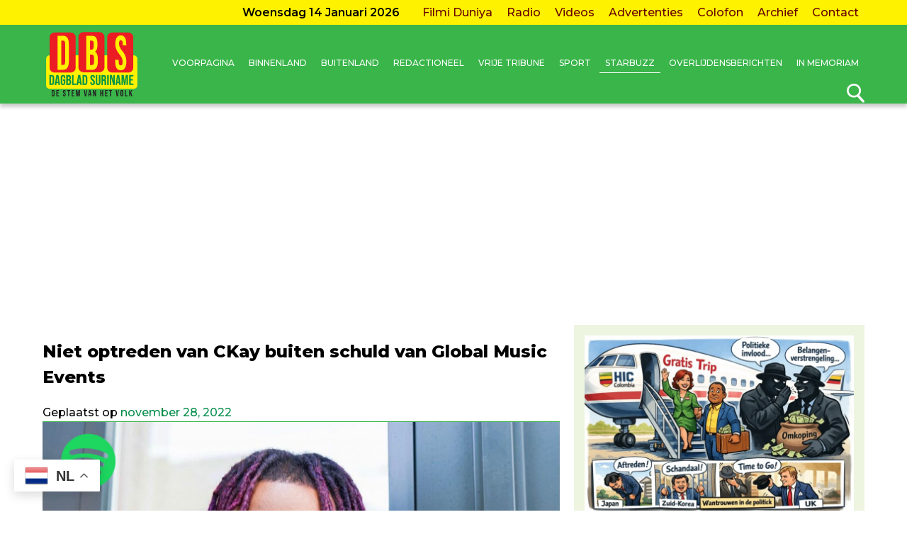

--- FILE ---
content_type: text/html; charset=utf-8
request_url: https://www.google.com/recaptcha/api2/aframe
body_size: 258
content:
<!DOCTYPE HTML><html><head><meta http-equiv="content-type" content="text/html; charset=UTF-8"></head><body><script nonce="YAOhNrbvnnNFEdrNJ_zTqw">/** Anti-fraud and anti-abuse applications only. See google.com/recaptcha */ try{var clients={'sodar':'https://pagead2.googlesyndication.com/pagead/sodar?'};window.addEventListener("message",function(a){try{if(a.source===window.parent){var b=JSON.parse(a.data);var c=clients[b['id']];if(c){var d=document.createElement('img');d.src=c+b['params']+'&rc='+(localStorage.getItem("rc::a")?sessionStorage.getItem("rc::b"):"");window.document.body.appendChild(d);sessionStorage.setItem("rc::e",parseInt(sessionStorage.getItem("rc::e")||0)+1);localStorage.setItem("rc::h",'1768365842639');}}}catch(b){}});window.parent.postMessage("_grecaptcha_ready", "*");}catch(b){}</script></body></html>